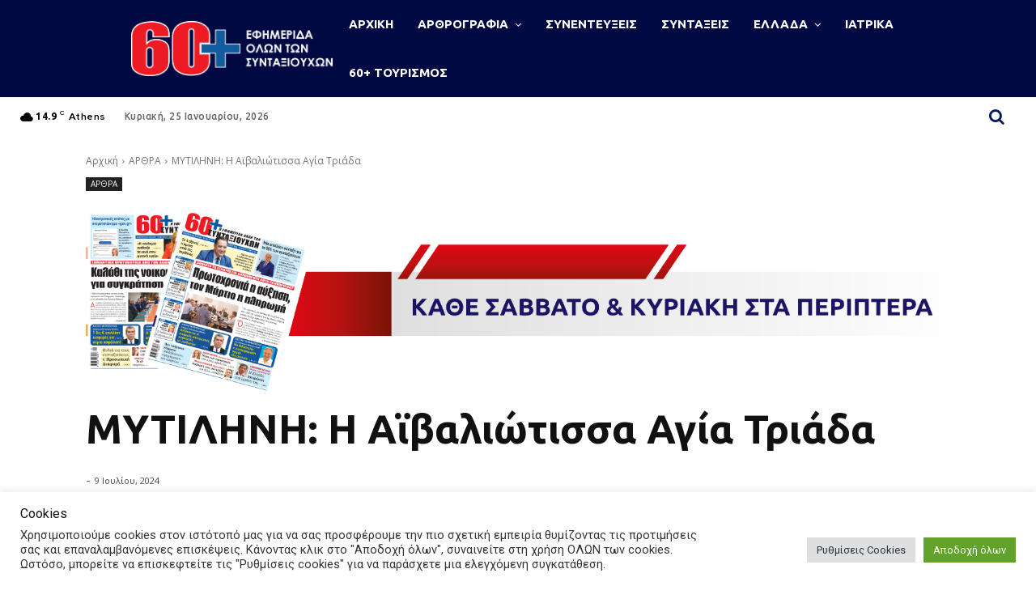

--- FILE ---
content_type: text/html; charset=UTF-8
request_url: https://60plus.gr/wp-admin/admin-ajax.php?td_theme_name=Newspaper&v=12.6.3
body_size: -145
content:
{"10159":35}